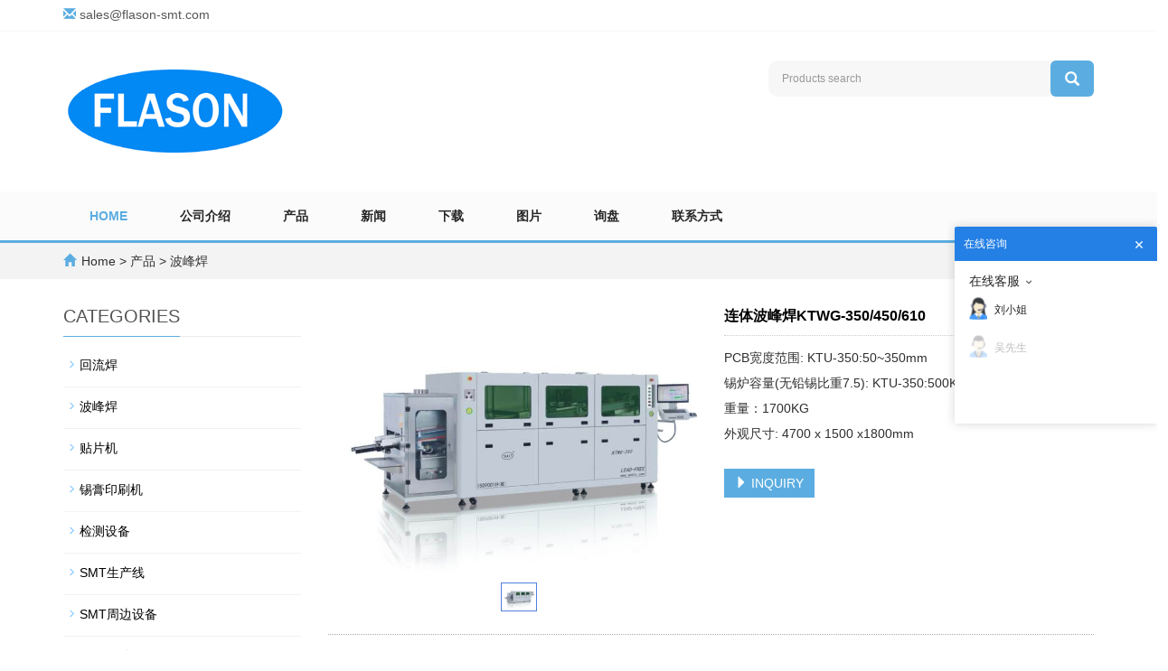

--- FILE ---
content_type: text/html; charset=utf-8
request_url: http://audi-smt.com/product/wave-soldering-machine-KTWG-350-450-610.html
body_size: 8833
content:
 <!DOCTYPE html>
<html lang="en">
  <head>
    <meta charset="utf-8">
    <meta http-equiv="X-UA-Compatible" content="IE=edge">
    <meta name="viewport" content="width=device-width, initial-scale=1">
    <title>连体波峰焊KTWG-350/450/610</title>
    <meta name="keywords" content="连体波峰焊KTWG-350/450/610" />
    <meta name="description" content="连体波峰焊KTWG-350/450/610, PCB宽度范围: KTU-350:50~350mm, 锡炉容量(无铅锡比重7.5): KTU-350:500KG-550KG, 重量：1700KG, 外观尺寸: 4700 x 1500 x1800mm" />
    <meta name="applicable-device"content="pc,mobile">
	<link href="/Public/css/bootstrap.css" rel="stylesheet">
	<link href="/Home/Tpl/default/Public/css/bxslider.css" rel="stylesheet">
	<link href="/Home/Tpl/default/Public/css/style.css" rel="stylesheet">
	<script src="/Public/js/jquery.min.js"></script>
	<script src="/Home/Tpl/default/Public/js/bxslider.min.js"></script>
	<script src="/Home/Tpl/default/Public/js/common.js"></script>
	<script src="/Public/js/bootstrap.js"></script>
	<!--[if lt IE 9]>
	  <script src="https://cdn.bootcss.com/html5shiv/3.7.2/html5shiv.min.js"></script>
	  <script src="https://cdn.bootcss.com/respond.js/1.4.2/respond.min.js"></script>
	<![endif]-->
 
    <link href="/Home/Tpl/default/Public/css/lightbox.css" rel="stylesheet">
    <script src="/Home/Tpl/default/Public/js/lightbox.js"></script>
    <script type="text/javascript">
        $(document).ready(function(){
            $('.showpic_flash').bxSlider({
              pagerCustom: '#pic-page',
               adaptiveHeight: true,
            });

        });
    </script>
  </head>
  <body id="product">
  
      <header> 
      <div class="top_bg">
            <div class="container">
                  <p class="top_email">
                      <span class="glyphicon glyphicon-envelope" aria-hidden="true"></span>
                      <a href="mailto:sales@flason-smt.com">sales@flason-smt.com</a>
                  </p>
            </div>
      </div>

      <div class="container">
            <div class="row">
                  <div class="col-xs-12 col-sm-8 col-md-8">
                         <a href="http://www.audi-smt.com"><img src="/Uploads/61cbfad9d1a29.png" class="logo" alt="富兰森"/></a>
                  </div>
                  <div class="col-xs-12 col-sm-4 col-md-4">
                        <form id="searchform" method="get" action="/search/index.html">
                            <div class="input-group search_group">
                                <input type="text" name="name" class="form-control input-sm" placeholder="Products search">
                                      <span class="input-group-btn">
                                            <span id="search_submit" onclick="searchform.submit();" title="Products search" class="glyphicon glyphicon-search btn-lg" aria-hidden="true"></span>
                                      </span>
                            </div>
                        </form>
                  </div>
            </div>
      </div>

      <!-- Fixed navbar -->
      <nav id="top_nav" class="navbar navbar-default navbar-static-top">
            <div class="container">
                  <div class="navbar-header">
                        <button type="button" class="navbar-toggle collapsed" data-toggle="collapse" data-target="#navbar" aria-expanded="false" aria-controls="navbar">
                              <span class="sr-only">Toggle navigation</span>
                              <span class="icon-bar"></span>
                              <span class="icon-bar"></span>
                              <span class="icon-bar"></span>
                        </button>
                        <span id="search_btn" class="glyphicon glyphicon-search" aria-hidden="true"></span>
                        <a class="navbar-brand" href="#">CATEGORIES</a>
                  </div>
                  <div id="navbar" class="navbar-collapse collapse">
                        <ul class="nav navbar-nav">
                              <li><a href="/">Home</a></li>

                                                            <li>
                                    <a href=" /Aboutus.html">公司介绍</a>
                              </li><li class="dropdown">
                                    <a href="/Product.html">产品</a>
                                    <a href="/Product.html" id="app_menudown" class="dropdown-toggle" data-toggle="dropdown" role="button" aria-expanded="false">
                                          <span class="glyphicon glyphicon-menu-down btn-xs"></span>
                                    </a>
                                          <ul class="dropdown-menu nav_small" role="menu">
                                                <li>
                                                      <a href="/SMT-Reflow-Oven.html">回流焊</a>
                                                </li><li>
                                                      <a href="/wave-soldering-machine.html">波峰焊</a>
                                                </li><li>
                                                      <a href="/Pick-and-Place-Machine.html">贴片机</a>
                                                </li><li>
                                                      <a href="/solder-paste-printer.html">锡膏印刷机</a>
                                                </li><li>
                                                      <a href="/SMT-Inspection-Machine.html">检测设备</a>
                                                </li><li>
                                                      <a href="/SMT-Assembly-Line.html">SMT生产线</a>
                                                </li><li>
                                                      <a href="/SMT-Peripheral-Equipment.html">SMT周边设备</a>
                                                </li><li>
                                                      <a href="/SMT-Parts.html">SMT配件</a>
                                                </li>                                          </ul>
                              </li>
                              <li class="dropdown">
                                    <a href="/News.html">新闻</a>
                                    <a href="/News.html" id="app_menudown" class="dropdown-toggle" data-toggle="dropdown" role="button" aria-expanded="false">
                                          <span class="glyphicon glyphicon-menu-down btn-xs"></span>
                                    </a>
                                          <ul class="dropdown-menu nav_small" role="menu">
                                                <li>
                                                      <a href="/Company-News.html">公司新闻</a>
                                                </li><li>
                                                      <a href="/Industry-News.html">行业新闻</a>
                                                </li>                                          </ul>
                              </li>
                              <li class="dropdown">
                                    <a href="/Download.html">下载</a>
                                    <a href="/Download.html" id="app_menudown" class="dropdown-toggle" data-toggle="dropdown" role="button" aria-expanded="false">
                                          <span class="glyphicon glyphicon-menu-down btn-xs"></span>
                                    </a>
                                          <ul class="dropdown-menu nav_small" role="menu">
                                                <li>
                                                      <a href="/Document-Download.html">文件下载</a>
                                                </li><li>
                                                      <a href="/Software-Download.html">软件下载</a>
                                                </li>                                          </ul>
                              </li>
                              <li class="dropdown">
                                    <a href="/photo.html">图片</a>
                                    <a href="/photo.html" id="app_menudown" class="dropdown-toggle" data-toggle="dropdown" role="button" aria-expanded="false">
                                          <span class="glyphicon glyphicon-menu-down btn-xs"></span>
                                    </a>
                                          <ul class="dropdown-menu nav_small" role="menu">
                                                <li>
                                                      <a href="/Company-photo.html">公司图片</a>
                                                </li><li>
                                                      <a href="/Products-Video.html">产品视频</a>
                                                </li>                                          </ul>
                              </li>
                                                            <li>
                                    <a href="/Feedback/">询盘</a>
                              </li>                              <li>
                                    <a href="/Contactus.html">联系方式</a>
                              </li>                        </ul>
                  </div>
            </div>
      </nav></header>
      <!--<div class="page_bg" style="background: url(/Uploads/) center top no-repeat;"></div>-->

      <div class="bread_bg">
            <div class="container">    
                  <div class="row">
                        <div class="col-xs-12 col-sm-12 col-md-12">
                              <div class="bread_nav">
                                    <span class="glyphicon glyphicon-home" aria-hidden="true"></span><a href="/">Home</a> &gt;
<a href="/Product.html"> 产品 </a>&gt;<a href="/wave-soldering-machine.html"> 波峰焊 </a>                              </div>
                        </div>
                  </div>
            </div>
      </div>

      <div class="container">    
            <div class="row">
                  <!-- right -->
                  <div class="col-xs-12 col-sm-8 col-md-9" style="float:right">
                        <div class="list_box">

                              <!-- showpic -->
                              <div class="col-sm-12 col-md-6 showpic_box">
                                    <ul class="showpic_flash">
                                          <li>
                                                      <a class="example-image-link" href="/Uploads/6420fc07b735c.jpg" data-lightbox="example-set" target="_blank">
                                                            <img class="example-image" src="/Uploads/6420fc07b735c.jpg" alt="连体波峰焊KTWG-350/450/610"/>
                                                      </a>
                                                </li>                                    </ul>  
                                    <div id="pic-page">
                                    <a data-slide-index="0" href="/Uploads/6420fc07b735c.jpg">
                                                <img src="/Uploads/6420fc07b735c.jpg" alt="连体波峰焊KTWG-350/450/610" />
                                          </a>                                    </div>
                              </div>  
                                           
                              <!-- product_info -->
                              <div class="col-sm-12 col-md-6 proinfo_box">
                              <h1 class="product_h1">连体波峰焊KTWG-350/450/610</h1>
                                    <div class="product_info">
                                          <p>PCB宽度范围: KTU-350:50~350mm<br />
锡炉容量(无铅锡比重7.5): KTU-350:500KG-550KG<br />
重量：1700KG<br />
外观尺寸: 4700 x 1500 x1800mm</p>
                                          <div class="product_btn">
                                          <button id="gotoinquiry" class="btn btn-info page-btn">
                                                      <span class="glyphicon glyphicon-triangle-right" aria-hidden="true"></span> INQUIRY
                                                </button>                                                                                    </div>
                                    </div>
                              </div>

                              <div class="product_con">
                              <p style="box-sizing: border-box;margin-top: 0px;margin-bottom: 10px;color: rgb(137, 137, 137);font-family: opensans, Arial, Helvetica, sans-serif;font-size: 14px;white-space: normal;background-color: rgb(255, 255, 255);text-align: center"><span style="font-family: inherit; font-size: 16px; font-style: inherit; font-weight: 700; color: rgb(229, 102, 0); box-sizing: border-box;">连体波峰焊KTWG-350/450/610</span></p><p style="box-sizing: border-box;margin-top: 0px;margin-bottom: 10px;color: rgb(137, 137, 137);font-family: opensans, Arial, Helvetica, sans-serif;font-size: 14px;white-space: normal;background-color: rgb(255, 255, 255)"><span style="box-sizing: border-box;color: rgb(0, 102, 0);font-size: 16px"><strong style="box-sizing: border-box">产品介绍:</strong></span></p><p style="box-sizing: border-box;margin-top: 0px;margin-bottom: 10px;color: rgb(137, 137, 137);font-family: inherit;font-size: 14px;font-style: inherit;white-space: normal;background-color: rgb(255, 255, 255);font-weight: 700;vertical-align: baseline"><img src="/image/product.jpg"/></p><p style="box-sizing: border-box;margin-top: 0px;margin-bottom: 10px;color: rgb(137, 137, 137);font-family: opensans, Arial, Helvetica, sans-serif;font-size: 14px;white-space: normal;background-color: rgb(255, 255, 255)"><span style="color: rgb(0, 0, 0); box-sizing: border-box;"></span></p><p style="box-sizing: border-box;margin-top: 0px;margin-bottom: 10px;color: rgb(137, 137, 137);font-family: opensans, Arial, Helvetica, sans-serif;font-size: 14px;white-space: normal;background-color: rgb(255, 255, 255)"><img src="/Uploads/image/20230327/1679883277213810.jpg" title="1679883277213810.jpg" alt="a4f8037a3ca1e5886.jpg"/></p><p style="box-sizing: border-box;margin-top: 0px;margin-bottom: 10px;color: rgb(137, 137, 137);font-family: opensans, Arial, Helvetica, sans-serif;font-size: 14px;white-space: normal;background-color: rgb(255, 255, 255)"><span style="color: rgb(0, 0, 0); font-size: 16px;">连体波峰焊KTWG-350/450/610</span></p><p><span style="font-family: 宋体, SimSun; font-size: 16px; color: rgb(12, 12, 12);">KTWG-350/450/610 连体波峰焊喷雾和预热独立隔开，可有效预防火患发生。炉内内部免受助焊剂干扰，预热和电箱安全干净。自由组合的预热模组，可任意选择热风预热与红外预热的多样化组合。导轨全程最大运输能达到80kg，新款重型抓，防抖动，滚珠式链条结构。低锡渣氧化量，全新波峰喷口设计，锡炉具有自动进出升降功能。选择性区域喷雾，助焊剂可节省70%以上。分段式运输导轨设计，80kg的导轨运输能力，最大产品可通过宽度提高至610mm。</span></p><p><span style="font-family: 宋体, SimSun; font-size: 16px; color: rgb(12, 12, 12);">产品特点</span></p><p><span style="font-family: 宋体, SimSun; font-size: 16px; color: rgb(12, 12, 12);">●喷雾和预热独立隔开，可有效预防火患发生</span></p><p><span style="font-family: 宋体, SimSun; font-size: 16px; color: rgb(12, 12, 12);">●炉内内部免受助焊剂干扰，预热和电箱安全干净</span></p><p><span style="font-family: 宋体, SimSun; font-size: 16px; color: rgb(12, 12, 12);">●自由组合的预热模组，可任意选择热风预热与红外预热的多样化组合</span></p><p><span style="font-family: 宋体, SimSun; font-size: 16px; color: rgb(12, 12, 12);">●导轨全程最大运输能达到80kg，新款重型抓，防抖动，滚珠式链条结构</span></p><p><span style="font-family: 宋体, SimSun; font-size: 16px; color: rgb(12, 12, 12);">●低锡渣氧化量，全新波峰喷口设计，锡炉具有自动进出升降功能</span></p><p><span style="font-family: 宋体, SimSun; font-size: 16px; color: rgb(12, 12, 12);">●选择性区域喷雾，助焊剂可节省70%以上</span></p><p><span style="font-family: 宋体, SimSun; font-size: 16px; color: rgb(12, 12, 12);">●分段式运输导轨设计，80kg的导轨运输能力，最大产品可通过宽度提高至610mm</span></p><table cellspacing="0" width="654"><tbody><tr style="height:12px" class="firstRow"><td width="132" valign="center" style="padding: 0px; border-width: 1px; border-color: rgb(12, 12, 12);"><p><span style="font-family: 宋体, SimSun; font-size: 16px; color: rgb(12, 12, 12);">设备型号</span></p></td><td width="249" valign="center" style="padding: 0px; border-width: 1px; border-color: rgb(12, 12, 12);"><p><span style="font-family: 宋体, SimSun; font-size: 16px; color: rgb(12, 12, 12);">KTWG-350/450</span></p></td><td width="273" valign="center" style="padding: 0px; border-width: 1px; border-color: rgb(12, 12, 12);"><p><span style="font-family: 宋体, SimSun; font-size: 16px; color: rgb(12, 12, 12);">KTWG-610</span></p></td></tr><tr style="height:12px"><td width="132" valign="center" style="padding: 0px; border-left-width: 1px; border-left-color: rgb(12, 12, 12); border-right-width: 1px; border-right-color: rgb(12, 12, 12); border-top: none; border-bottom-width: 1px; border-bottom-color: rgb(12, 12, 12);"><p><span style="font-family: 宋体, SimSun; font-size: 16px; color: rgb(12, 12, 12);">外观尺寸</span></p></td><td width="249" valign="center" style="padding: 0px; border-left-width: 1px; border-left-color: rgb(12, 12, 12); border-right-width: 1px; border-right-color: rgb(12, 12, 12); border-top: none; border-bottom-width: 1px; border-bottom-color: rgb(12, 12, 12);"><p><span style="font-family: 宋体, SimSun; font-size: 16px; color: rgb(12, 12, 12);">4700 x 1500 x1800mm</span></p></td><td width="273" valign="center" style="padding: 0px; border-left-width: 1px; border-left-color: rgb(12, 12, 12); border-right-width: 1px; border-right-color: rgb(12, 12, 12); border-top: none; border-bottom-width: 1px; border-bottom-color: rgb(12, 12, 12);"><p><span style="font-family: 宋体, SimSun; font-size: 16px; color: rgb(12, 12, 12);">4700 x1700 x1800mm</span></p></td></tr><tr style="height:12px"><td width="132" valign="center" style="padding: 0px; border-left-width: 1px; border-left-color: rgb(12, 12, 12); border-right-width: 1px; border-right-color: rgb(12, 12, 12); border-top: none; border-bottom-width: 1px; border-bottom-color: rgb(12, 12, 12);"><p><span style="font-family: 宋体, SimSun; font-size: 16px; color: rgb(12, 12, 12);">电源</span></p></td><td width="249" valign="center" style="padding: 0px; border-left-width: 1px; border-left-color: rgb(12, 12, 12); border-right-width: 1px; border-right-color: rgb(12, 12, 12); border-top: none; border-bottom-width: 1px; border-bottom-color: rgb(12, 12, 12);"><p><span style="font-family: 宋体, SimSun; font-size: 16px; color: rgb(12, 12, 12);">3P5W,380WAC,50/60Hz.63A</span></p></td><td width="273" valign="center" style="padding: 0px; border-left-width: 1px; border-left-color: rgb(12, 12, 12); border-right-width: 1px; border-right-color: rgb(12, 12, 12); border-top: none; border-bottom-width: 1px; border-bottom-color: rgb(12, 12, 12);"><p><span style="font-family: 宋体, SimSun; font-size: 16px; color: rgb(12, 12, 12);">3P5W,380WAC,50/60Hz.80A</span></p></td></tr><tr style="height:12px"><td width="132" valign="center" style="padding: 0px; border-left-width: 1px; border-left-color: rgb(12, 12, 12); border-right-width: 1px; border-right-color: rgb(12, 12, 12); border-top: none; border-bottom-width: 1px; border-bottom-color: rgb(12, 12, 12);"><p><span style="font-family: 宋体, SimSun; font-size: 16px; color: rgb(12, 12, 12);">总功率</span></p></td><td width="249" valign="center" style="padding: 0px; border-left-width: 1px; border-left-color: rgb(12, 12, 12); border-right-width: 1px; border-right-color: rgb(12, 12, 12); border-top: none; border-bottom-width: 1px; border-bottom-color: rgb(12, 12, 12);"><p><span style="font-family: 宋体, SimSun; font-size: 16px; color: rgb(12, 12, 12);">25KW</span></p></td><td width="273" valign="center" style="padding: 0px; border-left-width: 1px; border-left-color: rgb(12, 12, 12); border-right-width: 1px; border-right-color: rgb(12, 12, 12); border-top: none; border-bottom-width: 1px; border-bottom-color: rgb(12, 12, 12);"><p><span style="font-family: 宋体, SimSun; font-size: 16px; color: rgb(12, 12, 12);">30KW</span></p></td></tr><tr style="height:12px"><td width="132" valign="center" style="padding: 0px; border-left-width: 1px; border-left-color: rgb(12, 12, 12); border-right-width: 1px; border-right-color: rgb(12, 12, 12); border-top: none; border-bottom-width: 1px; border-bottom-color: rgb(12, 12, 12);"><p><span style="font-family: 宋体, SimSun; font-size: 16px; color: rgb(12, 12, 12);">启动功率</span></p></td><td width="249" valign="center" style="padding: 0px; border-left-width: 1px; border-left-color: rgb(12, 12, 12); border-right-width: 1px; border-right-color: rgb(12, 12, 12); border-top: none; border-bottom-width: 1px; border-bottom-color: rgb(12, 12, 12);"><p><span style="font-family: 宋体, SimSun; font-size: 16px; color: rgb(12, 12, 12);">15KW</span></p></td><td width="273" valign="center" style="padding: 0px; border-left-width: 1px; border-left-color: rgb(12, 12, 12); border-right-width: 1px; border-right-color: rgb(12, 12, 12); border-top: none; border-bottom-width: 1px; border-bottom-color: rgb(12, 12, 12);"><p><span style="font-family: 宋体, SimSun; font-size: 16px; color: rgb(12, 12, 12);">18KW</span></p></td></tr><tr style="height:12px"><td width="132" valign="center" style="padding: 0px; border-left-width: 1px; border-left-color: rgb(12, 12, 12); border-right-width: 1px; border-right-color: rgb(12, 12, 12); border-top: none; border-bottom-width: 1px; border-bottom-color: rgb(12, 12, 12);"><p><span style="font-family: 宋体, SimSun; font-size: 16px; color: rgb(12, 12, 12);">正常工作功率</span></p></td><td width="249" valign="center" style="padding: 0px; border-left-width: 1px; border-left-color: rgb(12, 12, 12); border-right-width: 1px; border-right-color: rgb(12, 12, 12); border-top: none; border-bottom-width: 1px; border-bottom-color: rgb(12, 12, 12);"><p><span style="font-family: 宋体, SimSun; font-size: 16px; color: rgb(12, 12, 12);">约Approx.3-8kw</span></p></td><td width="273" valign="center" style="padding: 0px; border-left-width: 1px; border-left-color: rgb(12, 12, 12); border-right-width: 1px; border-right-color: rgb(12, 12, 12); border-top: none; border-bottom-width: 1px; border-bottom-color: rgb(12, 12, 12);"><p><span style="font-family: 宋体, SimSun; font-size: 16px; color: rgb(12, 12, 12);">约Approx.5-10kw</span></p></td></tr><tr style="height:12px"><td width="132" valign="center" style="padding: 0px; border-left-width: 1px; border-left-color: rgb(12, 12, 12); border-right-width: 1px; border-right-color: rgb(12, 12, 12); border-top: none; border-bottom-width: 1px; border-bottom-color: rgb(12, 12, 12);"><p><span style="font-family: 宋体, SimSun; font-size: 16px; color: rgb(12, 12, 12);">控制方式</span></p></td><td width="249" valign="center" style="padding: 0px; border-left-width: 1px; border-left-color: rgb(12, 12, 12); border-right-width: 1px; border-right-color: rgb(12, 12, 12); border-top: none; border-bottom-width: 1px; border-bottom-color: rgb(12, 12, 12);"><p><span style="font-family: 宋体, SimSun; font-size: 16px; color: rgb(12, 12, 12);">PC+PLC</span></p></td><td width="273" valign="center" style="padding: 0px; border-left-width: 1px; border-left-color: rgb(12, 12, 12); border-right-width: 1px; border-right-color: rgb(12, 12, 12); border-top: none; border-bottom-width: 1px; border-bottom-color: rgb(12, 12, 12);"><p><span style="font-family: 宋体, SimSun; font-size: 16px; color: rgb(12, 12, 12);">PC+PLC</span></p></td></tr><tr style="height:12px"><td width="132" valign="center" style="padding: 0px; border-left-width: 1px; border-left-color: rgb(12, 12, 12); border-right-width: 1px; border-right-color: rgb(12, 12, 12); border-top: none; border-bottom-width: 1px; border-bottom-color: rgb(12, 12, 12);"><p><span style="font-family: 宋体, SimSun; font-size: 16px; color: rgb(12, 12, 12);">预热方式</span></p></td><td width="522" valign="center" colspan="2" style="padding: 0px; border-left-width: 1px; border-left-color: rgb(12, 12, 12); border-right-width: 1px; border-right-color: rgb(12, 12, 12); border-top: none; border-bottom-width: 1px; border-bottom-color: rgb(12, 12, 12);"><p><span style="font-family: 宋体, SimSun; font-size: 16px; color: rgb(12, 12, 12);">热风预热 Hot-air</span></p></td></tr><tr style="height:12px"><td width="132" valign="center" style="padding: 0px; border-left-width: 1px; border-left-color: rgb(12, 12, 12); border-right-width: 1px; border-right-color: rgb(12, 12, 12); border-top: none; border-bottom-width: 1px; border-bottom-color: rgb(12, 12, 12);"><p><span style="font-family: 宋体, SimSun; font-size: 16px; color: rgb(12, 12, 12);">调速方式</span></p></td><td width="522" valign="center" colspan="2" style="padding: 0px; border-left-width: 1px; border-left-color: rgb(12, 12, 12); border-right-width: 1px; border-right-color: rgb(12, 12, 12); border-top: none; border-bottom-width: 1px; border-bottom-color: rgb(12, 12, 12);"><p><span style="font-family: 宋体, SimSun; font-size: 16px; color: rgb(12, 12, 12);">无极变频调速 Stepless frequency (N/A)</span></p></td></tr><tr style="height:12px"><td width="132" valign="center" style="padding: 0px; border-left-width: 1px; border-left-color: rgb(12, 12, 12); border-right-width: 1px; border-right-color: rgb(12, 12, 12); border-top: none; border-bottom-width: 1px; border-bottom-color: rgb(12, 12, 12);"><p><span style="font-family: 宋体, SimSun; font-size: 16px; color: rgb(12, 12, 12);">预热区数量</span></p></td><td width="522" valign="center" colspan="2" style="padding: 0px; border-left-width: 1px; border-left-color: rgb(12, 12, 12); border-right-width: 1px; border-right-color: rgb(12, 12, 12); border-top: none; border-bottom-width: 1px; border-bottom-color: rgb(12, 12, 12);"><p><span style="font-family: 宋体, SimSun; font-size: 16px; color: rgb(12, 12, 12);">4</span></p></td></tr><tr style="height:12px"><td width="132" valign="center" style="padding: 0px; border-left-width: 1px; border-left-color: rgb(12, 12, 12); border-right-width: 1px; border-right-color: rgb(12, 12, 12); border-top: none; border-bottom-width: 1px; border-bottom-color: rgb(12, 12, 12);"><p><span style="font-family: 宋体, SimSun; font-size: 16px; color: rgb(12, 12, 12);">预热区长度</span></p></td><td width="522" valign="center" colspan="2" style="padding: 0px; border-left-width: 1px; border-left-color: rgb(12, 12, 12); border-right-width: 1px; border-right-color: rgb(12, 12, 12); border-top: none; border-bottom-width: 1px; border-bottom-color: rgb(12, 12, 12);"><p><span style="font-family: 宋体, SimSun; font-size: 16px; color: rgb(12, 12, 12);">1800mm</span></p></td></tr><tr style="height:12px"><td width="132" valign="center" style="padding: 0px; border-left-width: 1px; border-left-color: rgb(12, 12, 12); border-right-width: 1px; border-right-color: rgb(12, 12, 12); border-top: none; border-bottom-width: 1px; border-bottom-color: rgb(12, 12, 12);"><p><span style="font-family: 宋体, SimSun; font-size: 16px; color: rgb(12, 12, 12);">预热温度</span></p></td><td width="522" valign="center" colspan="2" style="padding: 0px; border-left-width: 1px; border-left-color: rgb(12, 12, 12); border-right-width: 1px; border-right-color: rgb(12, 12, 12); border-top: none; border-bottom-width: 1px; border-bottom-color: rgb(12, 12, 12);"><p><span style="font-family: 宋体, SimSun; font-size: 16px; color: rgb(12, 12, 12);">室内 Room temp.~250°C</span></p></td></tr><tr style="height:12px"><td width="132" valign="center" style="padding: 0px; border-left-width: 1px; border-left-color: rgb(12, 12, 12); border-right-width: 1px; border-right-color: rgb(12, 12, 12); border-top: none; border-bottom-width: 1px; border-bottom-color: rgb(12, 12, 12);"><p><span style="font-family: 宋体, SimSun; font-size: 16px; color: rgb(12, 12, 12);">锡炉</span></p></td><td width="522" valign="center" colspan="2" style="padding: 0px; border-left-width: 1px; border-left-color: rgb(12, 12, 12); border-right-width: 1px; border-right-color: rgb(12, 12, 12); border-top: none; border-bottom-width: 1px; border-bottom-color: rgb(12, 12, 12);"><p><span style="font-family: 宋体, SimSun; font-size: 16px; color: rgb(12, 12, 12);">机械泵Mecchanical pump,炉胆材质；全钛/球磨铸铁Oven:titanium/ball milling cast iron</span></p></td></tr><tr style="height:12px"><td width="132" valign="center" style="padding: 0px; border-left-width: 1px; border-left-color: rgb(12, 12, 12); border-right-width: 1px; border-right-color: rgb(12, 12, 12); border-top: none; border-bottom-width: 1px; border-bottom-color: rgb(12, 12, 12);"><p><span style="font-family: 宋体, SimSun; font-size: 16px; color: rgb(12, 12, 12);">锡炉发热管功率</span></p></td><td width="522" valign="center" colspan="2" style="padding: 0px; border-left-width: 1px; border-left-color: rgb(12, 12, 12); border-right-width: 1px; border-right-color: rgb(12, 12, 12); border-top: none; border-bottom-width: 1px; border-bottom-color: rgb(12, 12, 12);"><p><span style="font-family: 宋体, SimSun; font-size: 16px; color: rgb(12, 12, 12);">KTU-350:铸铁14.5KW,钛12KW/KTU-450:铸铁14.5KW,钛15KW 钛Titanium18KW</span></p></td></tr><tr style="height:12px"><td width="132" valign="center" style="padding: 0px; border-left-width: 1px; border-left-color: rgb(12, 12, 12); border-right-width: 1px; border-right-color: rgb(12, 12, 12); border-top: none; border-bottom-width: 1px; border-bottom-color: rgb(12, 12, 12);"><p><span style="font-family: 宋体, SimSun; font-size: 16px; color: rgb(12, 12, 12);">锡炉容量(无铅锡比重7.5)</span></p></td><td width="249" valign="center" style="padding: 0px; border-left-width: 1px; border-left-color: rgb(12, 12, 12); border-right-width: 1px; border-right-color: rgb(12, 12, 12); border-top: none; border-bottom-width: 1px; border-bottom-color: rgb(12, 12, 12);"><p><span style="font-family: 宋体, SimSun; font-size: 16px; color: rgb(12, 12, 12);">KTU-350:500KG-550KG</span></p></td><td width="273" valign="center" style="padding: 0px; border-width: 1px; border-color: rgb(12, 12, 12);"><p><span style="font-family: 宋体, SimSun; font-size: 16px; color: rgb(12, 12, 12);">700KG</span></p></td></tr><tr style="height:12px"><td width="132" valign="center" style="padding: 0px; border-left-width: 1px; border-left-color: rgb(12, 12, 12); border-right-width: 1px; border-right-color: rgb(12, 12, 12); border-top: none; border-bottom-width: 1px; border-bottom-color: rgb(12, 12, 12);"><p><span style="font-family: 宋体, SimSun; font-size: 16px; color: rgb(12, 12, 12);">锡炉极限承受温度</span></p></td><td width="249" valign="center" style="padding: 0px; border-left-width: 1px; border-left-color: rgb(12, 12, 12); border-right-width: 1px; border-right-color: rgb(12, 12, 12); border-top: none; border-bottom-width: 1px; border-bottom-color: rgb(12, 12, 12);"><p><span style="font-family: 宋体, SimSun; font-size: 16px; color: rgb(12, 12, 12);">Max.300°C</span></p></td><td width="273" valign="center" style="padding: 0px; border-left-width: 1px; border-left-color: rgb(12, 12, 12); border-right-width: 1px; border-right-color: rgb(12, 12, 12); border-top: none; border-bottom-width: 1px; border-bottom-color: rgb(12, 12, 12);"><p><span style="font-family: 宋体, SimSun; font-size: 16px; color: rgb(12, 12, 12);">Max.300°C</span></p></td></tr><tr style="height:12px"><td width="132" valign="center" style="padding: 0px; border-left-width: 1px; border-left-color: rgb(12, 12, 12); border-right-width: 1px; border-right-color: rgb(12, 12, 12); border-top: none; border-bottom-width: 1px; border-bottom-color: rgb(12, 12, 12);"><p><span style="font-family: 宋体, SimSun; font-size: 16px; color: rgb(12, 12, 12);">锡炉极限使用温度</span></p></td><td width="249" valign="center" style="padding: 0px; border-left-width: 1px; border-left-color: rgb(12, 12, 12); border-right-width: 1px; border-right-color: rgb(12, 12, 12); border-top: none; border-bottom-width: 1px; border-bottom-color: rgb(12, 12, 12);"><p><span style="font-family: 宋体, SimSun; font-size: 16px; color: rgb(12, 12, 12);">Max.280°C</span></p></td><td width="273" valign="center" style="padding: 0px; border-left-width: 1px; border-left-color: rgb(12, 12, 12); border-right-width: 1px; border-right-color: rgb(12, 12, 12); border-top: none; border-bottom-width: 1px; border-bottom-color: rgb(12, 12, 12);"><p><span style="font-family: 宋体, SimSun; font-size: 16px; color: rgb(12, 12, 12);">Max.280°C</span></p></td></tr><tr style="height:12px"><td width="132" valign="center" style="padding: 0px; border-left-width: 1px; border-left-color: rgb(12, 12, 12); border-right-width: 1px; border-right-color: rgb(12, 12, 12); border-top: none; border-bottom-width: 1px; border-bottom-color: rgb(12, 12, 12);"><p><span style="font-family: 宋体, SimSun; font-size: 16px; color: rgb(12, 12, 12);">锡炉控温方式</span></p></td><td width="249" valign="center" style="padding: 0px; border-left-width: 1px; border-left-color: rgb(12, 12, 12); border-right-width: 1px; border-right-color: rgb(12, 12, 12); border-top: none; border-bottom-width: 1px; border-bottom-color: rgb(12, 12, 12);"><p><span style="font-family: 宋体, SimSun; font-size: 16px; color: rgb(12, 12, 12);">PID+SSR Mode</span></p></td><td width="273" valign="center" style="padding: 0px; border-left-width: 1px; border-left-color: rgb(12, 12, 12); border-right-width: 1px; border-right-color: rgb(12, 12, 12); border-top: none; border-bottom-width: 1px; border-bottom-color: rgb(12, 12, 12);"><p><span style="font-family: 宋体, SimSun; font-size: 16px; color: rgb(12, 12, 12);">PID+SSR Mode</span></p></td></tr><tr style="height:12px"><td width="132" valign="center" style="padding: 0px; border-left-width: 1px; border-left-color: rgb(12, 12, 12); border-right-width: 1px; border-right-color: rgb(12, 12, 12); border-top: none; border-bottom-width: 1px; border-bottom-color: rgb(12, 12, 12);"><p><span style="font-family: 宋体, SimSun; font-size: 16px; color: rgb(12, 12, 12);">波峰驱动功率</span></p></td><td width="249" valign="center" style="padding: 0px; border-left-width: 1px; border-left-color: rgb(12, 12, 12); border-right-width: 1px; border-right-color: rgb(12, 12, 12); border-top: none; border-bottom-width: 1px; border-bottom-color: rgb(12, 12, 12);"><p><span style="font-family: 宋体, SimSun; font-size: 16px; color: rgb(12, 12, 12);">KTU-350:1/2HPX2 3P 220VAC KTU-450:1/2HPX2 3P 220VAC</span></p></td><td width="273" valign="center" style="padding: 0px; border-left-width: 1px; border-left-color: rgb(12, 12, 12); border-right-width: 1px; border-right-color: rgb(12, 12, 12); border-top: none; border-bottom-width: 1px; border-bottom-color: rgb(12, 12, 12);"><p><span style="font-family: 宋体, SimSun; font-size: 16px; color: rgb(12, 12, 12);">波峰Chip wave 1/2HPX 3P 220VAC</span></p></td></tr><tr style="height:12px"><td width="132" valign="center" style="padding: 0px; border-left-width: 1px; border-left-color: rgb(12, 12, 12); border-right-width: 1px; border-right-color: rgb(12, 12, 12); border-top: none; border-bottom-width: 1px; border-bottom-color: rgb(12, 12, 12);"><p><span style="font-family: 宋体, SimSun; font-size: 16px; color: rgb(12, 12, 12);">锡炉升温时间</span></p></td><td width="249" valign="center" style="padding: 0px; border-left-width: 1px; border-left-color: rgb(12, 12, 12); border-right-width: 1px; border-right-color: rgb(12, 12, 12); border-top: none; border-bottom-width: 1px; border-bottom-color: rgb(12, 12, 12);"><p><span style="font-family: 宋体, SimSun; font-size: 16px; color: rgb(12, 12, 12);">About 90min(set:250°C)</span></p></td><td width="273" valign="center" style="padding: 0px; border-left-width: 1px; border-left-color: rgb(12, 12, 12); border-right-width: 1px; border-right-color: rgb(12, 12, 12); border-top: none; border-bottom-width: 1px; border-bottom-color: rgb(12, 12, 12);"><p><span style="font-family: 宋体, SimSun; font-size: 16px; color: rgb(12, 12, 12);">About 90min(set:250°C)</span></p></td></tr><tr style="height:12px"><td width="132" valign="center" style="padding: 0px; border-left-width: 1px; border-left-color: rgb(12, 12, 12); border-right-width: 1px; border-right-color: rgb(12, 12, 12); border-top: none; border-bottom-width: 1px; border-bottom-color: rgb(12, 12, 12);"><p><span style="font-family: 宋体, SimSun; font-size: 16px; color: rgb(12, 12, 12);">PCB宽度范围</span></p></td><td width="249" valign="center" style="padding: 0px; border-left-width: 1px; border-left-color: rgb(12, 12, 12); border-right-width: 1px; border-right-color: rgb(12, 12, 12); border-top: none; border-bottom-width: 1px; border-bottom-color: rgb(12, 12, 12);"><p><span style="font-family: 宋体, SimSun; font-size: 16px; color: rgb(12, 12, 12);">KTU-350:50~350mm/KTU-450:50~450mm</span></p></td><td width="273" valign="center" style="padding: 0px; border-left-width: 1px; border-left-color: rgb(12, 12, 12); border-right-width: 1px; border-right-color: rgb(12, 12, 12); border-top: none; border-bottom-width: 1px; border-bottom-color: rgb(12, 12, 12);"><p><span style="font-family: 宋体, SimSun; font-size: 16px; color: rgb(12, 12, 12);">60~610mm</span></p></td></tr><tr style="height:12px"><td width="132" valign="center" style="padding: 0px; border-left-width: 1px; border-left-color: rgb(12, 12, 12); border-right-width: 1px; border-right-color: rgb(12, 12, 12); border-top: none; border-bottom-width: 1px; border-bottom-color: rgb(12, 12, 12);"><p><span style="font-family: 宋体, SimSun; font-size: 16px; color: rgb(12, 12, 12);">PCB元件高度</span></p></td><td width="249" valign="center" style="padding: 0px; border-left-width: 1px; border-left-color: rgb(12, 12, 12); border-right-width: 1px; border-right-color: rgb(12, 12, 12); border-top: none; border-bottom-width: 1px; border-bottom-color: rgb(12, 12, 12);"><p><span style="font-family: 宋体, SimSun; font-size: 16px; color: rgb(12, 12, 12);">Top:120mm,Bottom:25±5mm</span></p></td><td width="273" valign="center" style="padding: 0px; border-left-width: 1px; border-left-color: rgb(12, 12, 12); border-right-width: 1px; border-right-color: rgb(12, 12, 12); border-top: none; border-bottom-width: 1px; border-bottom-color: rgb(12, 12, 12);"><p><span style="font-family: 宋体, SimSun; font-size: 16px; color: rgb(12, 12, 12);">Top:120mm,Bottom:25±5mm</span></p></td></tr><tr style="height:12px"><td width="132" valign="center" style="padding: 0px; border-left-width: 1px; border-left-color: rgb(12, 12, 12); border-right-width: 1px; border-right-color: rgb(12, 12, 12); border-top: none; border-bottom-width: 1px; border-bottom-color: rgb(12, 12, 12);"><p><span style="font-family: 宋体, SimSun; font-size: 16px; color: rgb(12, 12, 12);">PCB传输速度</span></p></td><td width="249" valign="center" style="padding: 0px; border-left-width: 1px; border-left-color: rgb(12, 12, 12); border-right-width: 1px; border-right-color: rgb(12, 12, 12); border-top: none; border-bottom-width: 1px; border-bottom-color: rgb(12, 12, 12);"><p><span style="font-family: 宋体, SimSun; font-size: 16px; color: rgb(12, 12, 12);">0~1800mm/min</span></p></td><td width="273" valign="center" style="padding: 0px; border-left-width: 1px; border-left-color: rgb(12, 12, 12); border-right-width: 1px; border-right-color: rgb(12, 12, 12); border-top: none; border-bottom-width: 1px; border-bottom-color: rgb(12, 12, 12);"><p><span style="font-family: 宋体, SimSun; font-size: 16px; color: rgb(12, 12, 12);">0~1800mm/min</span></p></td></tr><tr style="height:12px"><td width="132" valign="center" style="padding: 0px; border-left-width: 1px; border-left-color: rgb(12, 12, 12); border-right-width: 1px; border-right-color: rgb(12, 12, 12); border-top: none; border-bottom-width: 1px; border-bottom-color: rgb(12, 12, 12);"><p><span style="font-family: 宋体, SimSun; font-size: 16px; color: rgb(12, 12, 12);">PCB入口运输高度</span></p></td><td width="249" valign="center" style="padding: 0px; border-left-width: 1px; border-left-color: rgb(12, 12, 12); border-right-width: 1px; border-right-color: rgb(12, 12, 12); border-top: none; border-bottom-width: 1px; border-bottom-color: rgb(12, 12, 12);"><p><span style="font-family: 宋体, SimSun; font-size: 16px; color: rgb(12, 12, 12);">750±20mm(可选Optional:900±20mm)</span></p></td><td width="273" valign="center" style="padding: 0px; border-left-width: 1px; border-left-color: rgb(12, 12, 12); border-right-width: 1px; border-right-color: rgb(12, 12, 12); border-top: none; border-bottom-width: 1px; border-bottom-color: rgb(12, 12, 12);"><p><span style="font-family: 宋体, SimSun; font-size: 16px; color: rgb(12, 12, 12);">750±20mm(可选Optional:900±20mm)</span></p></td></tr><tr style="height:12px"><td width="132" valign="center" style="padding: 0px; border-left-width: 1px; border-left-color: rgb(12, 12, 12); border-right-width: 1px; border-right-color: rgb(12, 12, 12); border-top: none; border-bottom-width: 1px; border-bottom-color: rgb(12, 12, 12);"><p><span style="font-family: 宋体, SimSun; font-size: 16px; color: rgb(12, 12, 12);">运输导轨倾角</span></p></td><td width="249" valign="center" style="padding: 0px; border-left-width: 1px; border-left-color: rgb(12, 12, 12); border-right-width: 1px; border-right-color: rgb(12, 12, 12); border-top: none; border-bottom-width: 1px; border-bottom-color: rgb(12, 12, 12);"><p><span style="font-family: 宋体, SimSun; font-size: 16px; color: rgb(12, 12, 12);">3 ~ 7</span></p></td><td width="273" valign="center" style="padding: 0px; border-left-width: 1px; border-left-color: rgb(12, 12, 12); border-right-width: 1px; border-right-color: rgb(12, 12, 12); border-top: none; border-bottom-width: 1px; border-bottom-color: rgb(12, 12, 12);"><p><span style="font-family: 宋体, SimSun; font-size: 16px; color: rgb(12, 12, 12);">3 ~ 7</span></p></td></tr><tr style="height:12px"><td width="132" valign="center" style="padding: 0px; border-left-width: 1px; border-left-color: rgb(12, 12, 12); border-right-width: 1px; border-right-color: rgb(12, 12, 12); border-top: none; border-bottom-width: 1px; border-bottom-color: rgb(12, 12, 12);"><p><span style="font-family: 宋体, SimSun; font-size: 16px; color: rgb(12, 12, 12);">传输马达功率</span></p></td><td width="249" valign="center" style="padding: 0px; border-left-width: 1px; border-left-color: rgb(12, 12, 12); border-right-width: 1px; border-right-color: rgb(12, 12, 12); border-top: none; border-bottom-width: 1px; border-bottom-color: rgb(12, 12, 12);"><p><span style="font-family: 宋体, SimSun; font-size: 16px; color: rgb(12, 12, 12);">120W 3P 220VAC</span></p></td><td width="273" valign="center" style="padding: 0px; border-left-width: 1px; border-left-color: rgb(12, 12, 12); border-right-width: 1px; border-right-color: rgb(12, 12, 12); border-top: none; border-bottom-width: 1px; border-bottom-color: rgb(12, 12, 12);"><p><span style="font-family: 宋体, SimSun; font-size: 16px; color: rgb(12, 12, 12);">120W 3P 220VAC</span></p></td></tr><tr style="height:12px"><td width="132" valign="center" style="padding: 0px; border-left-width: 1px; border-left-color: rgb(12, 12, 12); border-right-width: 1px; border-right-color: rgb(12, 12, 12); border-top: none; border-bottom-width: 1px; border-bottom-color: rgb(12, 12, 12);"><p><span style="font-family: 宋体, SimSun; font-size: 16px; color: rgb(12, 12, 12);">氮气耗量</span></p></td><td width="249" valign="center" style="padding: 0px; border-left-width: 1px; border-left-color: rgb(12, 12, 12); border-right-width: 1px; border-right-color: rgb(12, 12, 12); border-top: none; border-bottom-width: 1px; border-bottom-color: rgb(12, 12, 12);"><p><span style="font-family: 宋体, SimSun; font-size: 16px; color: rgb(12, 12, 12);">15m³/h&lt;1000PPM</span></p></td><td width="273" valign="center" style="padding: 0px; border-left-width: 1px; border-left-color: rgb(12, 12, 12); border-right-width: 1px; border-right-color: rgb(12, 12, 12); border-top: none; border-bottom-width: 1px; border-bottom-color: rgb(12, 12, 12);"><p><span style="font-family: 宋体, SimSun; font-size: 16px; color: rgb(12, 12, 12);">20m³/h&lt;1000PPM</span></p></td></tr><tr style="height:12px"><td width="132" valign="center" style="padding: 0px; border-left-width: 1px; border-left-color: rgb(12, 12, 12); border-right-width: 1px; border-right-color: rgb(12, 12, 12); border-top: none; border-bottom-width: 1px; border-bottom-color: rgb(12, 12, 12);"><p><span style="font-family: 宋体, SimSun; font-size: 16px; color: rgb(12, 12, 12);">氮气气源压力</span></p></td><td width="249" valign="center" style="padding: 0px; border-left-width: 1px; border-left-color: rgb(12, 12, 12); border-right-width: 1px; border-right-color: rgb(12, 12, 12); border-top: none; border-bottom-width: 1px; border-bottom-color: rgb(12, 12, 12);"><p><span style="font-family: 宋体, SimSun; font-size: 16px; color: rgb(12, 12, 12);">0.5~08KPa</span></p></td><td width="273" valign="center" style="padding: 0px; border-left-width: 1px; border-left-color: rgb(12, 12, 12); border-right-width: 1px; border-right-color: rgb(12, 12, 12); border-top: none; border-bottom-width: 1px; border-bottom-color: rgb(12, 12, 12);"><p><span style="font-family: 宋体, SimSun; font-size: 16px; color: rgb(12, 12, 12);">0.5~08KPa</span></p></td></tr><tr style="height:12px"><td width="132" valign="center" style="padding: 0px; border-left-width: 1px; border-left-color: rgb(12, 12, 12); border-right-width: 1px; border-right-color: rgb(12, 12, 12); border-top: none; border-bottom-width: 1px; border-bottom-color: rgb(12, 12, 12);"><p><span style="font-family: 宋体, SimSun; font-size: 16px; color: rgb(12, 12, 12);">助焊剂自动添加</span></p></td><td width="249" valign="center" style="padding: 0px; border-left-width: 1px; border-left-color: rgb(12, 12, 12); border-right-width: 1px; border-right-color: rgb(12, 12, 12); border-top: none; border-bottom-width: 1px; border-bottom-color: rgb(12, 12, 12);"><p><span style="font-family: 宋体, SimSun; font-size: 16px; color: rgb(12, 12, 12);">标配Standard</span></p></td><td width="273" valign="center" style="padding: 0px; border-left-width: 1px; border-left-color: rgb(12, 12, 12); border-right-width: 1px; border-right-color: rgb(12, 12, 12); border-top: none; border-bottom-width: 1px; border-bottom-color: rgb(12, 12, 12);"><p><span style="font-family: 宋体, SimSun; font-size: 16px; color: rgb(12, 12, 12);">标配Standard</span></p></td></tr><tr style="height:12px"><td width="132" valign="center" style="padding: 0px; border-left-width: 1px; border-left-color: rgb(12, 12, 12); border-right-width: 1px; border-right-color: rgb(12, 12, 12); border-top: none; border-bottom-width: 1px; border-bottom-color: rgb(12, 12, 12);"><p><span style="font-family: 宋体, SimSun; font-size: 16px; color: rgb(12, 12, 12);">助焊剂流量</span></p></td><td width="249" valign="center" style="padding: 0px; border-left-width: 1px; border-left-color: rgb(12, 12, 12); border-right-width: 1px; border-right-color: rgb(12, 12, 12); border-top: none; border-bottom-width: 1px; border-bottom-color: rgb(12, 12, 12);"><p><span style="font-family: 宋体, SimSun; font-size: 16px; color: rgb(12, 12, 12);">20~100ml/min</span></p></td><td width="273" valign="center" style="padding: 0px; border-left-width: 1px; border-left-color: rgb(12, 12, 12); border-right-width: 1px; border-right-color: rgb(12, 12, 12); border-top: none; border-bottom-width: 1px; border-bottom-color: rgb(12, 12, 12);"><p><span style="font-family: 宋体, SimSun; font-size: 16px; color: rgb(12, 12, 12);">20~100ml/min</span></p></td></tr><tr style="height:12px"><td width="132" valign="center" style="padding: 0px; border-left-width: 1px; border-left-color: rgb(12, 12, 12); border-right-width: 1px; border-right-color: rgb(12, 12, 12); border-top: none; border-bottom-width: 1px; border-bottom-color: rgb(12, 12, 12);"><p><span style="font-family: 宋体, SimSun; font-size: 16px; color: rgb(12, 12, 12);">喷雾气压</span></p></td><td width="249" valign="center" style="padding: 0px; border-left-width: 1px; border-left-color: rgb(12, 12, 12); border-right-width: 1px; border-right-color: rgb(12, 12, 12); border-top: none; border-bottom-width: 1px; border-bottom-color: rgb(12, 12, 12);"><p><span style="font-family: 宋体, SimSun; font-size: 16px; color: rgb(12, 12, 12);">0.25MPa~0.4MPa</span></p></td><td width="273" valign="center" style="padding: 0px; border-left-width: 1px; border-left-color: rgb(12, 12, 12); border-right-width: 1px; border-right-color: rgb(12, 12, 12); border-top: none; border-bottom-width: 1px; border-bottom-color: rgb(12, 12, 12);"><p><span style="font-family: 宋体, SimSun; font-size: 16px; color: rgb(12, 12, 12);">0.25MPa~0.4MPa</span></p></td></tr><tr style="height:12px"><td width="132" valign="center" style="padding: 0px; border-left-width: 1px; border-left-color: rgb(12, 12, 12); border-right-width: 1px; border-right-color: rgb(12, 12, 12); border-top: none; border-bottom-width: 1px; border-bottom-color: rgb(12, 12, 12);"><p><span style="font-family: 宋体, SimSun; font-size: 16px; color: rgb(12, 12, 12);">排风扇</span></p></td><td width="249" valign="center" style="padding: 0px; border-left-width: 1px; border-left-color: rgb(12, 12, 12); border-right-width: 1px; border-right-color: rgb(12, 12, 12); border-top: none; border-bottom-width: 1px; border-bottom-color: rgb(12, 12, 12);"><p><span style="font-family: 宋体, SimSun; font-size: 16px; color: rgb(12, 12, 12);">380VAC 750W</span></p></td><td width="273" valign="center" style="padding: 0px; border-left-width: 1px; border-left-color: rgb(12, 12, 12); border-right-width: 1px; border-right-color: rgb(12, 12, 12); border-top: none; border-bottom-width: 1px; border-bottom-color: rgb(12, 12, 12);"><p><span style="font-family: 宋体, SimSun; font-size: 16px; color: rgb(12, 12, 12);">380VAC 750W</span></p></td></tr><tr style="height:12px"><td width="132" valign="center" style="padding: 0px; border-left-width: 1px; border-left-color: rgb(12, 12, 12); border-right-width: 1px; border-right-color: rgb(12, 12, 12); border-top: none; border-bottom-width: 1px; border-bottom-color: rgb(12, 12, 12);"><p><span style="font-family: 宋体, SimSun; font-size: 16px; color: rgb(12, 12, 12);">抽风管直径</span></p></td><td width="249" valign="center" style="padding: 0px; border-left-width: 1px; border-left-color: rgb(12, 12, 12); border-right-width: 1px; border-right-color: rgb(12, 12, 12); border-top: none; border-bottom-width: 1px; border-bottom-color: rgb(12, 12, 12);"><p><span style="font-family: 宋体, SimSun; font-size: 16px; color: rgb(12, 12, 12);">Φ200mm</span></p></td><td width="273" valign="center" style="padding: 0px; border-left-width: 1px; border-left-color: rgb(12, 12, 12); border-right-width: 1px; border-right-color: rgb(12, 12, 12); border-top: none; border-bottom-width: 1px; border-bottom-color: rgb(12, 12, 12);"><p><span style="font-family: 宋体, SimSun; font-size: 16px; color: rgb(12, 12, 12);">Φ200mm</span></p></td></tr><tr style="height:12px"><td width="132" valign="center" style="padding: 0px; border-left-width: 1px; border-left-color: rgb(12, 12, 12); border-right-width: 1px; border-right-color: rgb(12, 12, 12); border-top: none; border-bottom-width: 1px; border-bottom-color: rgb(12, 12, 12);"><p><span style="font-family: 宋体, SimSun; font-size: 16px; color: rgb(12, 12, 12);">冷风机</span></p></td><td width="249" valign="center" style="padding: 0px; border-left-width: 1px; border-left-color: rgb(12, 12, 12); border-right-width: 1px; border-right-color: rgb(12, 12, 12); border-top: none; border-bottom-width: 1px; border-bottom-color: rgb(12, 12, 12);"><p><span style="font-family: 宋体, SimSun; font-size: 16px; color: rgb(12, 12, 12);">2HP 2P 220VAC</span></p></td><td width="273" valign="center" style="padding: 0px; border-left-width: 1px; border-left-color: rgb(12, 12, 12); border-right-width: 1px; border-right-color: rgb(12, 12, 12); border-top: none; border-bottom-width: 1px; border-bottom-color: rgb(12, 12, 12);"><p><span style="font-family: 宋体, SimSun; font-size: 16px; color: rgb(12, 12, 12);">2HP 2P 220VAC</span></p></td></tr><tr style="height:12px"><td width="132" valign="center" style="padding: 0px; border-left-width: 1px; border-left-color: rgb(12, 12, 12); border-right-width: 1px; border-right-color: rgb(12, 12, 12); border-top: none; border-bottom-width: 1px; border-bottom-color: rgb(12, 12, 12);"><p><span style="font-family: 宋体, SimSun; font-size: 16px; color: rgb(12, 12, 12);">中央支撑</span></p></td><td width="249" valign="center" style="padding: 0px; border-left-width: 1px; border-left-color: rgb(12, 12, 12); border-right-width: 1px; border-right-color: rgb(12, 12, 12); border-top: none; border-bottom-width: 1px; border-bottom-color: rgb(12, 12, 12);"><p><span style="font-family: 宋体, SimSun; font-size: 16px; color: rgb(12, 12, 12);">选配 Option</span></p></td><td width="273" valign="center" style="padding: 0px; border-left-width: 1px; border-left-color: rgb(12, 12, 12); border-right-width: 1px; border-right-color: rgb(12, 12, 12); border-top: none; border-bottom-width: 1px; border-bottom-color: rgb(12, 12, 12);"><p><span style="font-family: 宋体, SimSun; font-size: 16px; color: rgb(12, 12, 12);">选配 Option</span></p></td></tr></tbody></table><p><strong style="color: rgb(137, 137, 137); font-family: opensans, Arial, Helvetica, sans-serif; font-size: 14px; box-sizing: border-box;"><span style="box-sizing: border-box;color: rgb(229, 102, 0);font-size: 16px;font-family: Arial">关键词</span></strong><span style="box-sizing: border-box; color: rgb(229, 102, 0); font-family: Arial;">:</span><br/></p><p style="box-sizing: border-box; margin-top: 0px; margin-bottom: 10px; color: rgb(137, 137, 137); font-family: opensans, Arial, Helvetica, sans-serif; font-size: 14px; white-space: normal; background-color: rgb(255, 255, 255);"><span style="box-sizing: border-box;font-size: 16px"><a href="http://www.audi-smt.com/" target="_blank" style="box-sizing: border-box;background-color: transparent;color: rgb(51, 122, 183)">回流焊厂家</a>，<a href="http://www.audi-smt.com/SMT-Reflow-Ovens.html" target="_blank" style="box-sizing: border-box;background-color: transparent;color: rgb(51, 122, 183)">SMT回流焊</a>，<a href="http://www.audi-smt.com/product/10-zones-Dual-Rail-SMT-Reflow-Oven-KTR-1000D.html" target="_blank" style="box-sizing: border-box;background-color: transparent;color: rgb(51, 122, 183)">双轨回流焊</a>，<a href="http://www.audi-smt.com/product/10-Zones-Nitrogen-SMT-Reflow-Oven-KTR-1000-N.html" target="_blank" style="box-sizing: border-box;background-color: transparent;color: rgb(51, 122, 183)">氮气回流焊</a>，<a href="http://www.audi-smt.com/product/10-Zones-Lead-Free-SMT-Reflow-Oven-KTR-1000.html" target="_blank" style="box-sizing: border-box;background-color: transparent;color: rgb(51, 122, 183)">无铅回流焊</a>，<a href="http://www.audi-smt.com/product/Vacuum-SMT-Reflow-Oven-KC-Z104.html" target="_blank" style="box-sizing: border-box;background-color: transparent;color: rgb(51, 122, 183)">真空回流焊</a>，<a href="http://www.audi-smt.com/product/Vertical-Reflow-Oven-KTM-250.html" target="_blank" style="box-sizing: border-box;background-color: transparent;color: rgb(51, 122, 183)">立式垂直炉</a></span></p>									<td><font color="black">我司提供 <a href="/SMT-Assembly-Line.html">SMT设备整体解决方案</a>, 包括
									    <strong><a href="http://www.audi-smt.com">回流焊</a>,&nbsp;
									        <a href="/SMT-Reflow-Oven.html">无铅回流焊</a>,&nbsp;
									        <a href="/Wave-Soldering-Machine.html">无铅波峰焊</a>,&nbsp;
									        <a href="/SMT-Pick-and-Place-Machine.html">SMT贴片机</a>,&nbsp;
									        <a href="/solder-paste-printer.html">锡膏印刷机</a>,&nbsp;
									        <a href="/SMT-Peripheral-Equipment.html">上下板机</a>,&nbsp;
									        <a href="/SMT-Peripheral-Equipment.html">接驳台</a>,&nbsp;
									        <a href="/SMT-Inspection-Machine.html">AOI光学检测设备</a>,&nbsp;
									        <a href="/SMT-Assembly-Line.html">SMT生产线</a>,&nbsp;
									        <a href="/SMT-Parts.html">SMT配件</a></strong>&nbsp;
									    等设备, 如果有任何需要, 请联系我们：吴先生 微信：13691605420, Email: tommy@flason-smt.com</font></td>
									<td><img alt="" src="/image/hotsale.jpg" /></td>
									<td><img alt="" src="/image/certificate.jpg" /></td>
									<td><img alt="" src="/image/exhibition.jpg" /></td><br />
									<td><font color="black">1)&nbsp;<strong>1)这是我第一次购买SMT设备,请问它容易操作吗？</strong><br />
									    我们会提供使用说明书和视频操作教程，像贴片机，回流焊等大机器可以上门安装，培训，费用由你们出，买方也可以安排工程师到我们公司免费培训，食宿费用需要你们出。如果还有问题可以联系我们的销售及售后解决。<br />
									    <strong>2) 如果机器在使用过程中遇到问题，该如何处理 ?</strong><br />
									    详细描述问题，告诉我们，并配合我们查找具体原因。找到原因后，如果需要更换配件的，在保修期内免费更换，出了保修期，需要支付一定成本及快递费。珠三角区域我们又有工程师定期处理售后问题。其他区域也可以派工程师上门服务。<br />
									    <strong>3) 最小订单量?</strong><br />
									    一台机器。<br />
									    <strong>4) 该如何订购SMT设备？</strong><br />
									    联系我司销售人员，他会详细了解您的需要，提供解决方案，并生成订单，双方确认无误后即可安排货款及生产SMT设备.深圳或珠三角周边简易防水包装，其他省份木箱包装。<br />
									    <strong>5)为什么选择我们?</strong><br />
									    A. 10年SMT设备生产经验 !<br />
									    B. 阿里金品诚企 !<br />
									    C. 最好的质量! 最好的单价 ! 最好的服务 !</font></td>
									<td><img alt="" src="/image/contact.jpg" /></td>
                              </div>

                             <div class="point">
                                  <span class="to_prev col-xs-12 col-sm-6 col-md-6">PREVIOUS：<a href="/product/Reflow-Oven-M6--2.html">六温区无铅回流焊M6</a></span>
                                  <span class="to_next col-xs-12 col-sm-6 col-md-6">NEXT：<a href="/product/dual-lane-wave-soldering-machine-KTU-350D.html">无铅双轨波峰焊KTU-350D</a></span>
                              </div>
                        </div>

                        <div id="inquiry">
                              <div class="right_head">
                                    <h2><span>INQUIRY</span></h2>
                              </div>
                              <div class="feedback">
                                    <form id="myform" name="myform" class="form-horizontal" method="post" action="/?m=Inquiry&a=check" onSubmit="return CheckJob()">

                                          <div class="form-group">
                                                <label for="name"class="col-sm-3 control-label">Name:</label>
                                                <div class="col-sm-6">
                                                      <input type="text" name="name" class="form-control" id="name">
                                                      <input type="hidden" name="pid" value="904">
                                                </div>
                                          </div>

                                          <div class="form-group">
                                                <label for="email"class="col-sm-3 control-label">Email:</label>
                                                <div class="col-sm-6">
                                                      <input type="email" name="email" class="form-control" id="email" placeholder="Required" required="required">
                                                </div>
                                          </div>

                                          <div class="form-group">
                                                <label for="contents" class="col-sm-3 control-label">Content:</label>
                                                <div class="col-sm-6">
                                                      <textarea name="contents" class="form-control" rows="3"></textarea>
                                                </div>
                                          </div>

                                          <div class="form-group">
                                                <label for="code" class="col-xs-12 col-sm-3 control-label">Captcha:</label>
                                                <div class="col-xs-7 col-sm-2">
                                                      <input type="text" name="code" class="form-control" id="code">
                                                </div>
                                                <div class="col-xs-2 col-sm-1">
                                                      <img class="codeimg" src="/common/verify.html" onclick='this.src=this.src+"?"+Math.random()'/>
                                                </div>
                                          </div>

                                          <div class="form-group">
                                                <div class="col-sm-offset-3 col-sm-10">
                                                      <button type="submit" name="button" value="Send" class="btn btn-danger page-btn">Send</button>&nbsp;
                                                      <button type="reset" name="reset" class="btn btn-default grey-btn">Reset</button>
                                                </div>
                                          </div>
                                    </form>
                              </div>
                        </div>                                  
                        <div class="list_related"> 
                              <div class="right_head">
                                    <h2><span>RELATED PRODUCTS</span></h2>
                              </div>
                              <div class="product_list related_list">
                                    <div class="col-sm-4 col-md-3 col-mm-6 product_img">
                                          <a href="/product/dual-lane-wave-soldering-machine-KTU-350D.html">
                                                <img  src="/Uploads/6420f9dd5ea6f.jpg" class="opacity_img" alt="无铅双轨波峰焊KTU-350D"/>
                                          </a>
                                          <p class="product_title">
                                                <a href="/product/dual-lane-wave-soldering-machine-KTU-350D.html" title="无铅双轨波峰焊KTU-350D">无铅双轨波峰焊KTU-350D</a>
                                          </p>
                                    </div><div class="col-sm-4 col-md-3 col-mm-6 product_img">
                                          <a href="/product/wave-soldering-machine-KTU-450.html">
                                                <img  src="/Uploads/6420f83ae7e77.jpg" class="opacity_img" alt="无铅波峰焊KTU-450"/>
                                          </a>
                                          <p class="product_title">
                                                <a href="/product/wave-soldering-machine-KTU-450.html" title="无铅波峰焊KTU-450">无铅波峰焊KTU-450</a>
                                          </p>
                                    </div><div class="col-sm-4 col-md-3 col-mm-6 product_img">
                                          <a href="/product/wave-soldering-machine-KTU-350.html">
                                                <img  src="/Uploads/6420f315ef711.jpg" class="opacity_img" alt="无铅波峰焊KTU-350"/>
                                          </a>
                                          <p class="product_title">
                                                <a href="/product/wave-soldering-machine-KTU-350.html" title="无铅波峰焊KTU-350">无铅波峰焊KTU-350</a>
                                          </p>
                                    </div><div class="col-sm-4 col-md-3 col-mm-6 product_img">
                                          <a href="/product/wave-soldering-machine-KTU-610.html">
                                                <img  src="/Uploads/6420eed06ace9.jpg" class="opacity_img" alt="无铅波峰焊KTU-610"/>
                                          </a>
                                          <p class="product_title">
                                                <a href="/product/wave-soldering-machine-KTU-610.html" title="无铅波峰焊KTU-610">无铅波峰焊KTU-610</a>
                                          </p>
                                    </div>                              </div>
                        </div>

                  </div>

                  <!-- left -->
                  <div class="col-xs-12 col-sm-4 col-md-3">
                        <h3 class="left_h3"><span>CATEGORIES</span></h3>
                        <div class="left_column">
                              <ul class="left_nav_ul" id="firstpane">
      <li>
            <a class="biglink" href="/SMT-Reflow-Oven.html">回流焊</a>
      </li>
            <ul class="left_snav_ul">
                        </ul><li>
            <a class="biglink" href="/wave-soldering-machine.html">波峰焊</a>
      </li>
            <ul class="left_snav_ul">
                        </ul><li>
            <a class="biglink" href="/Pick-and-Place-Machine.html">贴片机</a>
      </li>
            <ul class="left_snav_ul">
                        </ul><li>
            <a class="biglink" href="/solder-paste-printer.html">锡膏印刷机</a>
      </li>
            <ul class="left_snav_ul">
                        </ul><li>
            <a class="biglink" href="/SMT-Inspection-Machine.html">检测设备</a>
      </li>
            <ul class="left_snav_ul">
                        </ul><li>
            <a class="biglink" href="/SMT-Assembly-Line.html">SMT生产线</a>
      </li>
            <ul class="left_snav_ul">
                        </ul><li>
            <a class="biglink" href="/SMT-Peripheral-Equipment.html">SMT周边设备</a>
      </li>
            <ul class="left_snav_ul">
                        </ul><li>
            <a class="biglink" href="/SMT-Parts.html">SMT配件</a>
      </li>
            <ul class="left_snav_ul">
            <li><a href="/smt-nozzle.html">SMT吸嘴</a></li><li><a href="/JUKI-Feeder.html">JUKI飞达</a></li>            </ul></ul>                        </div>
                        <div class="left_news">
                              <h3 class="left_h3"><span>LATEST NEWS</span></h3>
                              <ul class="left_news">
    <li><a href="/new/reflow-oven-wave-soldering-machine-factory.html" title="双轨回流焊,氮气回流焊,双轨波峰焊,氮气波峰焊厂家">双轨回流焊,氮气回流焊,双轨波峰焊,氮气波峰焊厂家</a></li><li><a href="/new/what-is-reflow-of-the-reflow-oven.html" title="回流焊回流是指什么">回流焊回流是指什么</a></li><li><a href="/new/SMT-reflow-oven-repair-experience.html" title="smt回流焊维修经验讲解">smt回流焊维修经验讲解</a></li><li><a href="/new/daily-maintenance-of-reflow-oven.html" title="回流焊的日常保养工作">回流焊的日常保养工作</a></li><li><a href="/new/SMT-defect-list-and-Troubleshooting.html" title="SMT质量问题超全汇总">SMT质量问题超全汇总</a></li>  </ul>                        </div>
                        <div class="left_contact">
      <h3 class="left_h3"><span>CONTACT US</span></h3>
      <p style="padding-top:8px;">Contact: 吴先生</p>
      <p>Phone: +86 13691605420</p>
      <p>E-mail: sales@flason-smt.com</p>
      <p>Add: 深圳宝安区松岗燕罗街道广田路94号</p>
</div>
                  </div>
                  
            </div>
      </div>

    <footer>
      <div class="container">    
            <div class="row">
                  <div class="col-xs-12 col-sm-5 col-md-5 footer_contact">
                        <p>Tel: +86 755 85225569</p>
                        <p>Email: sales@flason-smt.com</p>
                        <p>Address: 深圳宝安区松岗燕罗街道广田路94号</p>
                        <p>&nbsp;&nbsp;<a href="/sitemap.xml" class="footer_sitemap" target="_blank">Sitemap</a>&nbsp;</p>
                        <div class="footer_icon">
                                                      </div>
                  </div>
                  <div class="col-xs-12 col-sm-7 col-md-7">
                        <div class="col-xs-12 col-md-4 footer_menu">
                  <p class="footer_menu_first"><a target="_blank" href="/Products.html">产品</a></p>            <p ><a target="_blank" href="/SMT-Reflow-Oven.html">回流焊</a></p>            <p ><a target="_blank" href="/wave-soldering-machine.html">波峰焊</a></p>            <p ><a target="_blank" href="/Pick-and-Place-Machine.html">贴片机</a></p>            <p ><a target="_blank" href="/solder-paste-printer.html">锡膏印刷机</a></p>            <p ><a target="_blank" href="/SMT-Assembly-Line.html">SMT生产线</a></p></div>
      <div class="col-xs-12 col-md-4 footer_menu">            <p class="footer_menu_first"><a target="_blank" href="/News.html">新闻</a></p>            <p ><a target="_blank" href="/Company-News.html">公司新闻</a></p>            <p ><a target="_blank" href="/Industry-News.html">行业新闻</a></p>            <p ><a target="_blank" href="/SMT-Inspection-Machine.html">检测设备</a></p>            <p ><a target="_blank" href="/SMT-Peripheral-Equipment.html">SMT周边设备</a></p>            <p ><a target="_blank" href="/SMT-Parts.html">SMT配件</a></p></div>
      <div class="col-xs-12 col-md-4 footer_menu">            <p class="footer_menu_first"><a target="_blank" href="/Aboutus.html">公司介绍</a></p>            <p ><a target="_blank" href="/Contactus.html">联系方式</a></p>            <p ><a target="_blank" href="/Product-Videos.html">产品视频</a></p>            <p ><a target="_blank" href="/Document-Download.html">文件下载</a></p></div>                  </div>
            </div>
      </div> 
	  <script type="text/javascript" charset="utf-8">
	      ;(function (W, D) {
	          W.ec_corpid = '11210362';
	          W.ec_cskey = 'AVvLYStzUJrduqxRHg';
	          W.ec_scheme = '1';
	          var s = D.createElement('script');
	          s.charset = 'utf-8';
	          s.src = '//1.staticec.com/kf/sdk/js/ec_cs.js';
	          s.setAttribute('defer', 'defer');
	          D.getElementsByTagName('head')[0].appendChild(s);
	      })(window, document);
	  </script>
</footer>



    
  </body>
</html>

--- FILE ---
content_type: text/javascript; charset=UTF-8
request_url: https://kf.ecqun.com/index/index/init?CorpID=11210362&corpid=11210362&referUrl=&visitUrl=http%3A%2F%2Faudi-smt.com%2Fproduct%2Fwave-soldering-machine-KTWG-350-450-610.html&title=%E8%BF%9E%E4%BD%93%E6%B3%A2%E5%B3%B0%E7%84%8AKTWG-350%2F450%2F61&type=0&cskey=AVvLYStzUJrduqxRHg&scheme=1&storage=&callback=getJSON_17689657225360_5184043937917728
body_size: 2337
content:
/**/getJSON_17689657225360_5184043937917728({"code":200,"msg":"\u64cd\u4f5c\u6210\u529f","data":{"cslist":[{"id":10239,"name":"\u5728\u7ebf\u5ba2\u670d","expand":1,"data":[{"csid":13740999,"showname":"\u5218\u5c0f\u59d0","sex":0,"qq":"","showqq":0,"qqfirst":0,"cardEnable":0,"cardContent":""},{"csid":11210363,"showname":"\u5434\u5148\u751f","sex":1,"qq":"","showqq":0,"qqfirst":0,"cardEnable":0,"cardContent":""}]}],"listset":{"showstyle":0,"language":0,"theme":1,"bcolor":"#2580e6","bpic1":"","bpic2":"","bpic3":"","listrand":0,"offhide":0,"fixed":0,"float":1,"fmargin":0,"ftop":50,"bmodestyle":1,"autohide":0,"btncolor":"","btntxt":"","bpic2width":0,"bpic2height":0,"expand":1,"advopen":0,"advpic":"","advlink":"","aidsshowtype":0,"aidssort":"1,2,3,4,5,6","aids":"","aidsqq":0,"crmqq":0,"skype":0,"aliww":0,"alibaba":0,"alitrade":0},"boxset":{"theme":2,"content":"\u8bf7\u95ee\u60a8\u9700\u8981\u4ec0\u4e48SMT\u8bbe\u5907\uff1f","show":1,"defer":30,"delay":60,"inviteActive":1,"float":0,"inviteAgain":0,"inviteInter":30,"activeinviteAgain":0,"activeinviteInter":10,"color":"#2580e6","facepictype":1,"facepic":"https:\/\/www.staticec.com\/corp\/images\/center\/001.png","facepicCustom":"","closepic":"","title":"Online Service","qqinviteActive":0,"qqinviteAuto":0,"qqmsgs":5,"qqinviteContent":"","contentpic":"","cardinvite":1,"cardAuto":1,"cardAutoMsgs":5,"cardAutoContent":"","cardInitiative":1,"cardInitiativeContent":""},"onlinecslist":{"13740999":1},"xsrf-token":"[base64]","guid":559009916,"talkset":{"color":"#2580e6","title":"","notice":"","noticemsg":"\u60a8\u597d\uff0c\u6211\u6682\u65f6\u4e0d\u5728\u7ebf\uff0c\u60a8\u53ef\u4ee5\u7ed9\u6211\u53d1\u9001\u77ed\u4fe1\u6216\u8005\u7559\u8a00\u3002","mode":2,"timeout":1800,"onlinemsg":"<p>\u8bf7\u95ee\u60a8\u9700\u8981SMT\u8bbe\u5907\u5417\uff1f<\/p>","ratestyle":2,"ratenotice":"","rateauto":0,"ratepassive":0,"rateactive":0,"raterequire":0,"autoopen":0,"autodelay":10,"multiopen":1,"onlinemsgenable":1,"advopen":0,"advopen0":1,"advopen2":0,"fullscreen":1,"advs":[],"advopen3":0,"advs3":[{"advpic":"https:\/\/1.staticec.com\/kf\/common\/images\/ec-logo-adv.png","advlink":""}],"showDetail1":1,"showCard":0,"questionRecomm":1},"key":"o+v1i0jtmfSPl6j5p8nkFUjMdgpateUJetKT9+4OxfM=","aids":[],"vinfo":{"province":"\u4fc4\u4ea5\u4fc4\u5dde","city":"\u54e5\u4f26\u5e03","search":"\u76f4\u63a5\u8f93\u5165","visitcount":1,"keyword":"\u672a\u77e5\u5173\u952e\u8bcd","from":110},"storage":"nufx5DYwjLZZSm5oMYVHPAjNIgvYlPZ7A1Iq7DjE\/V2WjJOvNWlck0P9a0Unkkf22ouSa8Eplefti5mhA6vwug=="}});

--- FILE ---
content_type: application/javascript; charset=UTF-8
request_url: http://ecfk.workec.com/heart?CorpID=11210362&VisitorID=559009916&Type=0&PageID=0&Flag=1&Key=o%2Bv1i0jtmfSPl6j5p8nkFUjMdgpateUJetKT9%2B4OxfM%3D&callback=getJSON_17689657257570_3881063269041731
body_size: 6
content:
getJSON_17689657257570_3881063269041731({"ActionStatus":"OK","ErrorCode":0,"ErrorInfo":"","MsgReply":[{"Type":0,"Content":{"CustomerID":0}}]}
);

--- FILE ---
content_type: application/javascript; charset=UTF-8
request_url: https://ecfk.workec.com/login?CorpID=11210362&VisitorID=559009916&Template=1&Scheme=1&Key=o%2Bv1i0jtmfSPl6j5p8nkFUjMdgpateUJetKT9%2B4OxfM%3D&Terminal=1&Keyword=%E6%9C%AA%E7%9F%A5%E5%85%B3%E9%94%AE%E8%AF%8D&Origin=%E7%9B%B4%E6%8E%A5%E8%BE%93%E5%85%A5&Region=%E4%BF%84%E4%BA%A5%E4%BF%84%E5%B7%9E%20%E5%93%A5%E4%BC%A6%E5%B8%83&Count=1&Url=http%253A%252F%252Faudi-smt.com%252Fproduct%252Fwave-soldering-machine-KTWG-350-450-610.html&callback=getJSON_17689657238730_06591575402168148
body_size: -10
content:
getJSON_17689657238730_06591575402168148({"ActionStatus":"OK","ErrorCode":0,"ErrorInfo":""}
);